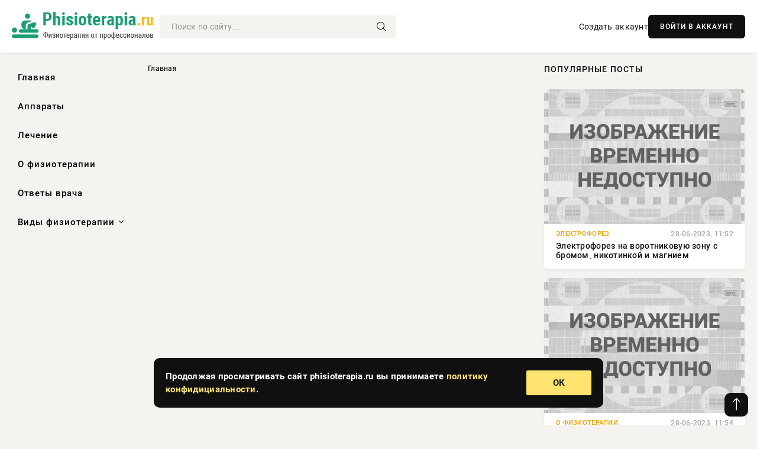

--- FILE ---
content_type: text/html; charset=utf-8
request_url: https://phisioterapia.ru/lechenie/pri-gemorroe
body_size: 7294
content:
<!DOCTYPE html>
<html lang="ru">
   <head>
   <title>Физиотерапия от профессионалов — Phisioterapia.ru</title>
<meta charset="utf-8">
<meta name="description" content="Ваш надежный источник информации о физиотерапии и реабилитации. Узнайте о методах лечения, современных технологиях и советах от ведущих специалистов. Phisioterapia.ru — ваше здоровье в надежных руках.">
<meta name="keywords" content="физиотерапия, реабилитация, лечение, здоровье, методы физиотерапии, современные технологии, советы специалистов, восстановление, физическая терапия, медицинские процедуры, реабилитационные программы, восстановление здоровья">
<link rel="canonical" href="https://phisioterapia.ru/">
<link rel="alternate" type="application/rss+xml" title=" RSS" href="/rss.xml">
<link rel="preconnect" href="https://phisioterapia.ru/" fetchpriority="high">
<meta property="twitter:card" content="summary">
<meta property="twitter:title" content="Физиотерапия от профессионалов — Phisioterapia.ru">
<meta property="twitter:description" content="Ваш надежный источник информации о физиотерапии и реабилитации. Узнайте о методах лечения, современных технологиях и советах от ведущих специалистов. Phisioterapia.ru — ваше здоровье в надежных руках.">
<meta property="og:type" content="article">
<meta property="og:site_name" content="Физиотерапия от профессионалов — Phisioterapia.ru">
<meta property="og:title" content="Физиотерапия от профессионалов — Phisioterapia.ru">
<meta property="og:description" content="Ваш надежный источник информации о физиотерапии и реабилитации. Узнайте о методах лечения, современных технологиях и советах от ведущих специалистов. Phisioterapia.ru — ваше здоровье в надежных руках.">

<script src="/engine/classes/min/index.php?g=general&amp;v=6pmx5"></script>
<script src="/engine/classes/min/index.php?f=engine/classes/js/jqueryui.js,engine/classes/js/dle_js.js&amp;v=6pmx5" defer></script> 
      <meta name="viewport" content="width=device-width, initial-scale=1.0" />
      <meta name="msapplication-TileColor" content="#e6e6e6">   
      <meta name="theme-color" content="#101010"> 
      <link rel="preload" href="/templates/Default/css/common.css" as="style">
      <link rel="preload" href="/templates/Default/css/styles.css" as="style">
      <link rel="preload" href="/templates/Default/css/engine.css" as="style">
      <link rel="preload" href="/templates/Default/css/fontawesome.css" as="style">
      <link rel="preload" href="/templates/Default/webfonts/manrope-400.woff2" as="font" type="font/woff2" crossorigin>
      <link rel="preload" href="/templates/Default/webfonts/manrope-600.woff2" as="font" type="font/woff2" crossorigin>
      <link rel="preload" href="/templates/Default/webfonts/manrope-700.woff2" as="font" type="font/woff2" crossorigin>
      <link rel="preload" href="/templates/Default/webfonts/fa-light-300.woff2" as="font" type="font/woff2" crossorigin>
      <link href="/templates/Default/css/common.css" type="text/css" rel="stylesheet" />
      <link href="/templates/Default/css/styles.css" type="text/css" rel="stylesheet" />
      <link href="/templates/Default/css/engine.css" type="text/css" rel="stylesheet" /> 
      <link href="/templates/Default/css/fontawesome.css" type="text/css" rel="stylesheet" />
      <link rel="apple-touch-icon" sizes="256x256" href="/templates/Default/favicons/256x256.png">
      <link rel="apple-touch-icon" sizes="192x192" href="/templates/Default/favicons/192x192.png">
      <link rel="apple-touch-icon" sizes="180x180" href="/templates/Default/favicons/180x180.png">
      <link rel="apple-touch-icon" sizes="167x167" href="/templates/Default/favicons/167x167.png">
      <link rel="apple-touch-icon" sizes="152x152" href="/templates/Default/favicons/152x152.png">
      <link rel="apple-touch-icon" sizes="120x120" href="/templates/Default/favicons/120x120.png">
      <link rel="icon" type="image/png" href="/templates/Default/favicons/favicon.png">
      	<!-- Yandex.RTB -->
	<script>window.yaContextCb=window.yaContextCb||[]</script>
	<script src="https://yandex.ru/ads/system/context.js" async></script>
   </head>
   <body>
      <div class="wrapper">
         <div class="wrapper-container wrapper-main">

            <header class="header d-flex ai-center vw100">
               <a href="/" class="logo" title="Физиотерапия от профессионалов — Phisioterapia.ru"><img src="/templates/Default/dleimages/logo.png" alt="Физиотерапия от профессионалов — Phisioterapia.ru"></a>
               <div class="header__search search-block flex-grow-1">
                  <form id="quicksearch" method="post">
                     <input type="hidden" name="do" value="search">
                     <input type="hidden" name="subaction" value="search">
                     <input class="search-block__input" id="story" name="story" placeholder="Поиск по сайту..." type="text" autocomplete="off">
                     <button class="search-block__btn" type="submit"><span class="fal fa-search"></span></button>
                  </form>
               </div>
               

               
               <a href="/?do=register" class="header__link">Создать аккаунт</a>
               <button class="header__btn-login js-show-login">ВОЙТИ В АККАУНТ</button>
               

               <button class="header__btn-menu d-none js-show-mobile-menu"><span class="fal fa-bars"></span></button>
            </header>

            <div class="content">
               <div class="cols">

                  <!-- MENU START -->
                  <aside class="col-side">
                     <ul class="side-nav js-this-in-mobile-menu">
                        <li><a href="/"> Главная</a></li>
                        <li><a href="/pribory/"> Аппараты</a></li>
                        <li><a href="/lechenie/"> Лечение</a></li>
                        <li><a href="/o-fzt/"> О физиотерапии</a></li>
                        <li><a href="/otvety-vracha/"> Ответы врача</a></li>
                        <li class="submenu"><a href="/vidy/"> Виды физиотерапии</a>
                           <ul class="nav__list side-nav" style="position: unset !important">
                              <li class="nav__list-hidden"><a href="/vidy/vanny/"> Ванны</a></li>
                              <li class="nav__list-hidden"><a href="/vidy/krioterapiya/"> Криотерапия</a></li>
                              <li class="nav__list-hidden"><a href="/vidy/lazer/"> Лазеротерапия</a></li>
                              <li class="nav__list-hidden"><a href="/vidy/magnitoterapiya/"> Магнитотерапия</a></li>
                              <li class="nav__list-hidden"><a href="/vidy/miostimulyatsiya/"> Миостимуляция</a></li>
                              <li class="nav__list-hidden"><a href="/vidy/ozokeritoterapiya/"> Озокеритотерапия</a></li>
                              <li class="nav__list-hidden"><a href="/vidy/ozonoterapiya/"> Озонотерапия</a></li>
                              <li class="nav__list-hidden"><a href="/vidy/parafinoterapiya/"> Парафинотерапия</a></li>
                              <li class="nav__list-hidden"><a href="/vidy/udarno-volnovaya-terapiya/"> Ударно-волновая терапия</a></li>
                              <li class="nav__list-hidden"><a href="/vidy/elektrostimulyatsiya/"> Электростимуляция</a></li>
                              <li class="nav__list-hidden"><a href="/vidy/elektroforez/"> Электрофорез</a></li>
                              <li class="nav__list-hidden"><a href="/vidy/drugie/"> Другие</a></li>
                           </ul>
                        </li>
                     </ul>
                  </aside>
                  <!-- MENU END -->
                  
                  <main class="col-main">
                    
                         
                        <div class="speedbar"><div class="over"><a href="https://phisioterapia.ru/">Главная</a></div></div>
                        

                     <div class="content-block d-grid" id="content-block">
                        

                        
                        

                        

                     </div>
                  </main>

                  <aside class="col-side">

                     <div class="side-block">
                        <div class="side-block__title">Популярные посты</div>
                        <div class="side-block__content">
                        <div class="popular ">
   <div class="popular__img img-responsive">
      <img loading="lazy" src="/wp-content/uploads/2018/04/ehlektroforez-shejno-vorotnikovoj-zony-preparaty-provedenie-plyusy-i-minusy.jpg" alt="Электрофорез на воротниковую зону с бромом, никотинкой и магнием">
      <div class="item__category pi-center"><img src="/templates/Default/dleimages/no_icon.gif"></div> 
   </div>
   <div class="meta_block">
      <div class="meta_block_cat">Электрофорез</div>
      <time class="meta_block_date" datetime="28-06-2023, 11:52">28-06-2023, 11:52</time>   
   </div>
   <div class="popular__desc">
      <a class="popular__title expand-link" href="https://phisioterapia.ru/vidy/elektroforez/7-jelektroforez-na-vorotnikovuju-zonu-s-bromom-nikotinkoj-i-magniem.html">Электрофорез на воротниковую зону с бромом, никотинкой и магнием</a>
   </div>
 </div><div class="popular ">
   <div class="popular__img img-responsive">
      <img loading="lazy" src="/wp-content/uploads/2018/05/ponyatie-detskogo-vracha-fizioterapevta-kvalifikaciya-procedury-naznachaemye-doktorom.jpg" alt="Детский врач-физиотерапевт – кто это и что он лечит?">
      <div class="item__category pi-center"><img src="/templates/Default/dleimages/no_icon.gif"></div> 
   </div>
   <div class="meta_block">
      <div class="meta_block_cat">О физиотерапии</div>
      <time class="meta_block_date" datetime="28-06-2023, 11:54">28-06-2023, 11:54</time>   
   </div>
   <div class="popular__desc">
      <a class="popular__title expand-link" href="https://phisioterapia.ru/o-fzt/219-detskij-vrach-fizioterapevt-kto-jeto-i-chto-on-lechit.html">Детский врач-физиотерапевт – кто это и что он лечит?</a>
   </div>
 </div><div class="popular ">
   <div class="popular__img img-responsive">
      <img loading="lazy" src="/wp-content/uploads/2018/09/povyshenie-temperatury-tela-posle-provedeniya-ehlektroforeza.jpg" alt="Почему бывает температура после электрофореза?">
      <div class="item__category pi-center"><img src="/templates/Default/dleimages/no_icon.gif"></div> 
   </div>
   <div class="meta_block">
      <div class="meta_block_cat">Электрофорез</div>
      <time class="meta_block_date" datetime="28-06-2023, 11:53">28-06-2023, 11:53</time>   
   </div>
   <div class="popular__desc">
      <a class="popular__title expand-link" href="https://phisioterapia.ru/vidy/elektroforez/97-pochemu-byvaet-temperatura-posle-jelektroforeza.html">Почему бывает температура после электрофореза?</a>
   </div>
 </div><div class="popular ">
   <div class="popular__img img-responsive">
      <img loading="lazy" src="/wp-content/uploads/2018/05/galvanizaciya-i-ehlektroforez-po-kellatu-zmanovskomu-4.jpg" alt="Гальванизация (электрофорез) по Келлату-Змановскому">
      <div class="item__category pi-center"><img src="/templates/Default/dleimages/no_icon.gif"></div> 
   </div>
   <div class="meta_block">
      <div class="meta_block_cat">Электрофорез</div>
      <time class="meta_block_date" datetime="28-06-2023, 11:52">28-06-2023, 11:52</time>   
   </div>
   <div class="popular__desc">
      <a class="popular__title expand-link" href="https://phisioterapia.ru/vidy/elektroforez/56-galvanizacija-jelektroforez-po-kellatu-zmanovskomu.html">Гальванизация (электрофорез) по Келлату-Змановскому</a>
   </div>
 </div>                           
                        </div>
                     </div>
                     <div class="side-block">
                        <div class="side-block__title">Выбор редакции</div>
                        <div class="side-block__content">
                        <div class="int d-flex ai-center">
    <div class="int__img img-fit-cover">
       <img loading="lazy" src="/wp-content/uploads/2018/08/ehlektroforez-s-primeneniem-prozerina.jpg" alt="Электрофорез с Прозерином – инструкция по применению">
    </div>
    <div class="int__desc flex-grow-1">
       <a class="int__title expand-link" href="https://phisioterapia.ru/vidy/elektroforez/235-jelektroforez-s-prozerinom-instrukcija-po-primeneniju.html">
          <div class="line-clamp">Электрофорез с Прозерином – инструкция по применению</div>
       </a>
    </div>
 </div><div class="int d-flex ai-center">
    <div class="int__img img-fit-cover">
       <img loading="lazy" src="/wp-content/uploads/2018/08/ehlektroforeza-s-ispolzovaniem-midokalma-2.jpg" alt="Электрофорез с Мидокалмом: показания, проведение и результаты">
    </div>
    <div class="int__desc flex-grow-1">
       <a class="int__title expand-link" href="https://phisioterapia.ru/vidy/elektroforez/237-jelektroforez-s-midokalmom-pokazanija-provedenie-i-rezultaty.html">
          <div class="line-clamp">Электрофорез с Мидокалмом: показания, проведение и результаты</div>
       </a>
    </div>
 </div><div class="int d-flex ai-center">
    <div class="int__img img-fit-cover">
       <img loading="lazy" src="/wp-content/uploads/2018/05/radonovye-vanny-u-muzhchin-pokazaniya-ogranicheniya-i-osobennosti-primeneniya.jpg" alt="Радоновые ванны для мужчин: показания, противопоказания и применение">
    </div>
    <div class="int__desc flex-grow-1">
       <a class="int__title expand-link" href="https://phisioterapia.ru/vidy/vanny/209-radonovye-vanny-dlja-muzhchin-pokazanija-protivopokazanija-i-primenenie.html">
          <div class="line-clamp">Радоновые ванны для мужчин: показания, противопоказания и применение</div>
       </a>
    </div>
 </div><div class="int d-flex ai-center">
    <div class="int__img img-fit-cover">
       <img loading="lazy" src="/wp-content/uploads/2018/08/ehlektroforez-s-ispolzovaniem-bishofita-1.jpg" alt="Электрофорез с бишофитом: механизм действия и правила применения">
    </div>
    <div class="int__desc flex-grow-1">
       <a class="int__title expand-link" href="https://phisioterapia.ru/vidy/elektroforez/239-jelektroforez-s-bishofitom-mehanizm-dejstvija-i-pravila-primenenija.html">
          <div class="line-clamp">Электрофорез с бишофитом: механизм действия и правила применения</div>
       </a>
    </div>
 </div>  
                        </div>
                     </div>

                     <!--31d36449--><!--31d36449--><!--8fa37718--><!--8fa37718-->

                     <div class="side-block side-block--sticky hm">
                        
                     </div>

                  </aside>

               </div>
               <!-- END COLS -->
            </div>

         <!-- FOOTER START -->
         <footer class="footer d-flex ai-center vw100">
            <div class="footer__copyright">
               <a href="/o-proekte.html" rel="nofollow">О проекте</a>
               <a href="/redakcija.html" rel="nofollow">Редакция</a>
               <a href="/politika-konfidencialnosti.html" rel="nofollow">Политика конфиденциальности</a>
               <a href="/kontakty.html" rel="nofollow">Реклама</a> 
               <a href="/kontakty.html" rel="nofollow">Контакты</a>
            </div>
            <div class="footer__text icon-at-left" style="line-height: 20px;">
               Использование любых материалов, размещённых на сайте, разрешается при условии активной ссылки на наш сайт.
               При копировании материалов для интернет-изданий – обязательна прямая открытая для поисковых систем гиперссылка. Ссылка должна быть размещена в независимости от полного либо частичного использования материалов. Гиперссылка (для интернет- изданий) – должна быть размещена в подзаголовке или в первом абзаце материала.
               Все материалы, содержащиеся на веб-сайте phisioterapia.ru, защищены законом об авторском праве. Фотографии и прочие материалы являются собственностью их авторов и представлены исключительно для некоммерческого использования и ознакомления , если не указано иное. Несанкционированное использование таких материалов может нарушать закон об авторском праве, торговой марке и другие законы.<br /><br />
               Ваш надежный источник информации о физиотерапии и реабилитации. Узнайте о методах лечения, современных технологиях и советах от ведущих специалистов. Phisioterapia.ru — ваше здоровье в надежных руках.
               <div style="margin-top: 20px;">
                  <p>
                     <span style="font-size:12px">* Внимание: информация на сайте не является инструкцией к действию, рекомендуется проконсультироваться с врачом.</span>
                  </p>
               </div>

               <p class="copyright mb-0" style="margin-top: 20px;">Copyright &copy; 2026, Физиотерапия от профессионалов — Phisioterapia.ru. Все права защищены.</p>
               <div class="adult_foot">18+</div>
            </div>
         </footer>
         <!-- FOOTER END -->

         </div>
         <!-- END WRAPPER-MAIN -->
      </div>
      <!-- END WRAPPER -->
      
      <script>
<!--
var dle_root       = '/';
var dle_admin      = '';
var dle_login_hash = '48ded4d5bf31078fbc523a58a49bc6f768cb5293';
var dle_group      = 5;
var dle_link_type  = 1;
var dle_skin       = 'Default';
var dle_wysiwyg    = 0;
var dle_min_search = '4';
var dle_act_lang   = ["Подтвердить", "Отмена", "Вставить", "Отмена", "Сохранить", "Удалить", "Загрузка. Пожалуйста, подождите..."];
var menu_short     = 'Быстрое редактирование';
var menu_full      = 'Полное редактирование';
var menu_profile   = 'Просмотр профиля';
var menu_send      = 'Отправить сообщение';
var menu_uedit     = 'Админцентр';
var dle_info       = 'Информация';
var dle_confirm    = 'Подтверждение';
var dle_prompt     = 'Ввод информации';
var dle_req_field  = ["Заполните поле с именем", "Заполните поле с сообщением", "Заполните поле с темой сообщения"];
var dle_del_agree  = 'Вы действительно хотите удалить? Данное действие невозможно будет отменить';
var dle_spam_agree = 'Вы действительно хотите отметить пользователя как спамера? Это приведёт к удалению всех его комментариев';
var dle_c_title    = 'Отправка жалобы';
var dle_complaint  = 'Укажите текст Вашей жалобы для администрации:';
var dle_mail       = 'Ваш e-mail:';
var dle_big_text   = 'Выделен слишком большой участок текста.';
var dle_orfo_title = 'Укажите комментарий для администрации к найденной ошибке на странице:';
var dle_p_send     = 'Отправить';
var dle_p_send_ok  = 'Уведомление успешно отправлено';
var dle_save_ok    = 'Изменения успешно сохранены. Обновить страницу?';
var dle_reply_title= 'Ответ на комментарий';
var dle_tree_comm  = '0';
var dle_del_news   = 'Удалить статью';
var dle_sub_agree  = 'Вы действительно хотите подписаться на комментарии к данной публикации?';
var dle_unsub_agree  = 'Вы действительно хотите отписаться от комментариев к данной публикации?';
var dle_captcha_type  = '0';
var dle_share_interesting  = ["Поделиться ссылкой на выделенный текст", "Twitter", "Facebook", "Вконтакте", "Прямая ссылка:", "Нажмите правой клавишей мыши и выберите «Копировать ссылку»"];
var DLEPlayerLang     = {prev: 'Предыдущий',next: 'Следующий',play: 'Воспроизвести',pause: 'Пауза',mute: 'Выключить звук', unmute: 'Включить звук', settings: 'Настройки', enterFullscreen: 'На полный экран', exitFullscreen: 'Выключить полноэкранный режим', speed: 'Скорость', normal: 'Обычная', quality: 'Качество', pip: 'Режим PiP'};
var DLEGalleryLang    = {CLOSE: 'Закрыть (Esc)', NEXT: 'Следующее изображение', PREV: 'Предыдущее изображение', ERROR: 'Внимание! Обнаружена ошибка', IMAGE_ERROR: 'Не удалось загрузить изображение', TOGGLE_SLIDESHOW: 'Просмотр слайдшоу',TOGGLE_FULLSCREEN: 'Полноэкранный режим', TOGGLE_THUMBS: 'Включить / Выключить уменьшенные копии', ITERATEZOOM: 'Увеличить / Уменьшить', DOWNLOAD: 'Скачать изображение' };
var DLEGalleryMode    = 0;
var DLELazyMode       = 0;
var allow_dle_delete_news   = false;

//-->
</script>
      

<div class="login login--not-logged d-none">
   <div class="login__header d-flex jc-space-between ai-center">
      <div class="login__title stretch-free-width ws-nowrap">Войти <a href="/?do=register">Регистрация</a></div>
      <div class="login__close"><span class="fal fa-times"></span></div>
   </div>
   <form method="post">
      <div class="login__content">
         <div class="login__row">
            <div class="login__caption">E-mail:</div>
            <div class="login__input"><input type="text" name="login_name" id="login_name" placeholder="Ваш e-mail"></div>
            <span class="fal fa-at"></span>
         </div>
         <div class="login__row">
            <div class="login__caption">Пароль: <a href="/?do=lostpassword">Забыли пароль?</a></div>
            <div class="login__input"><input type="password" name="login_password" id="login_password" placeholder="Ваш пароль"></div>
            <span class="fal fa-lock"></span>
         </div>
         <label class="login__row checkbox" for="login_not_save">
         <input type="checkbox" name="login_not_save" id="login_not_save" value="1">
         <span>Не запоминать меня</span>
         </label>
         <div class="login__row">
            <button onclick="submit();" type="submit" title="Вход">Войти на сайт</button>
            <input name="login" type="hidden" id="login" value="submit">
         </div>
      </div>
      <div class="login__social">
         <div class="login__social-caption">Или войти через</div>
         <div class="login__social-btns">
            <a href="" rel="nofollow" target="_blank"><img loading="lazy" src="/templates/Default/dleimages/vk.svg" alt></a>
            <a href="" rel="nofollow" target="_blank"><img loading="lazy" src="/templates/Default/dleimages/ok.svg" alt></a>
            <a href="" rel="nofollow" target="_blank"><img loading="lazy" src="/templates/Default/dleimages/mail.svg" alt></a>
            <a href="" rel="nofollow" target="_blank"><img loading="lazy" src="/templates/Default/dleimages/yandex.svg" alt></a>
         </div>
      </div>
   </form>
</div>

      <div id="scrolltop" style="display: block;"><span class="fal fa-long-arrow-up"></span></div>
      <div class="message-alert">
         <div class="message-alert-in">
            <div class="message-alert-desc">
               <div class="message-alert-text">Продолжая просматривать сайт phisioterapia.ru вы принимаете <a href="/politika-konfidencialnosti.html">политику конфидициальности</a>.</div>
            </div>
            <div class="message-alert-btns">
               <div class="message-btn message-btn-yes">ОК</div>
            </div>
         </div>
      </div>

      <script src="/templates/Default/js/libs.js"></script>

      
      
      <!-- Yandex.Metrika counter -->
<script type="text/javascript" >
   (function(m,e,t,r,i,k,a){m[i]=m[i]||function(){(m[i].a=m[i].a||[]).push(arguments)};
   m[i].l=1*new Date();
   for (var j = 0; j < document.scripts.length; j++) {if (document.scripts[j].src === r) { return; }}
   k=e.createElement(t),a=e.getElementsByTagName(t)[0],k.async=1,k.src=r,a.parentNode.insertBefore(k,a)})
   (window, document, "script", "https://mc.yandex.ru/metrika/tag.js", "ym");

   ym(93992926, "init", {
        clickmap:true,
        trackLinks:true,
        accurateTrackBounce:true
   });
</script>
<noscript><div><img src="https://mc.yandex.ru/watch/93992926" style="position:absolute; left:-9999px;" alt="" /></div></noscript>
<!-- /Yandex.Metrika counter -->

   <script defer src="https://static.cloudflareinsights.com/beacon.min.js/vcd15cbe7772f49c399c6a5babf22c1241717689176015" integrity="sha512-ZpsOmlRQV6y907TI0dKBHq9Md29nnaEIPlkf84rnaERnq6zvWvPUqr2ft8M1aS28oN72PdrCzSjY4U6VaAw1EQ==" data-cf-beacon='{"version":"2024.11.0","token":"c0453687f38a46ebb60b44666d500bee","r":1,"server_timing":{"name":{"cfCacheStatus":true,"cfEdge":true,"cfExtPri":true,"cfL4":true,"cfOrigin":true,"cfSpeedBrain":true},"location_startswith":null}}' crossorigin="anonymous"></script>
</body>
</html>